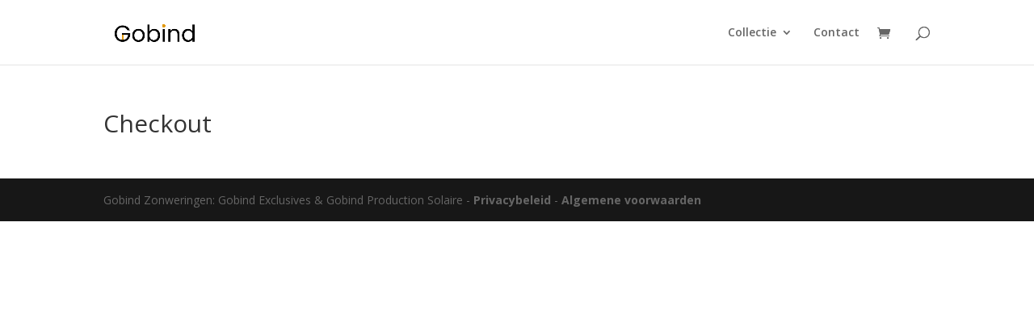

--- FILE ---
content_type: text/css
request_url: https://gobindzonweringen.nl/wp-content/plugins/mollie-payments-for-woocommerce/public/css/mollie-gateway-icons.min.css?ver=1763828970
body_size: -293
content:
.mollie-gateway-icon{max-height:24px!important;vertical-align:bottom}label .mollie-gateway-icon{float:right;margin-right:5px;max-height:24px!important}.mollie-gateway-icon svg{float:right}.mollie_custom_icon{padding:1em}#mol-paypal-settings-icon{margin-left:1em}#mol-icons-container{background:#fff}.mol-responsive-table-3{background:#fff;display:flex;flex-wrap:wrap;padding:10px}.mol-responsive-table-3>*{padding-top:8px;width:100%}@media(min-width:768px){.mol-responsive-table-3>*{width:33.3333333333%}}#radio-control-wc-payment-method-options-mollie_wc_gateway_creditcard__label .wc-block-components-payment-method-icons{margin:0}


--- FILE ---
content_type: text/css
request_url: https://gobindzonweringen.nl/wp-content/plugins/mollie-payments-for-woocommerce/public/css/mollie-components.min.css?ver=1763828970
body_size: 157
content:
.mollie-components{display:flex;flex-wrap:wrap}.mollie-components .mollie-component-label{font-weight:400}.mollie-components .mollie-component{background-color:#fff;border:2px solid transparent;border-radius:6px;box-shadow:0 1px 1px 0 rgba(0,0,0,.1),0 1px 3px 0 rgba(0,0,0,.1),0 0 0 1px rgba(0,0,0,.05);color:#222;min-height:34px;transition:all .05s ease;width:100%}.mollie-components .mollie-component iframe{border-radius:6px;margin:0}.mollie-components .mollie-component.is-invalid{border-color:#fff0f0;box-shadow:0 1px 1px 0 rgba(255,51,68,.1),0 1px 3px 0 rgba(255,51,68,.1)}.mollie-components .mollie-component.has-focus{border-color:#07f;box-shadow:0 1px 1px 0 rgba(0,0,0,.1),0 2px 6px 0 rgba(0,0,0,.1),0 0 0 1px rgba(0,0,0,.05)}.mollie-components div{flex-grow:1;width:100%}.mollie-components div+div{display:block;margin-top:.63em}.mollie-components #expiryDate,.mollie-components #verificationCode{box-sizing:border-box;max-width:50%}.mollie-components #expiryDate{padding-right:5%}.mollie-components #verificationCode{padding-left:5%}.mollie-components-description svg{display:inline}.mollie-payment-method-container{font-family:-apple-system,BlinkMacSystemFont,Segoe UI,Roboto,sans-serif}.mollie-components-container{display:flex;flex-wrap:wrap;gap:1rem}.mollie-component-label{color:#222;display:block;font-weight:400;margin-bottom:.5rem}.mollie-component{background-color:#fff;border:2px solid transparent;border-radius:6px;box-shadow:0 1px 1px 0 rgba(0,0,0,.1),0 1px 3px 0 rgba(0,0,0,.1),0 0 0 1px rgba(0,0,0,.05);color:#222;min-height:34px;position:relative;transition:all .05s ease;width:100%}.mollie-component iframe{border:none;border-radius:6px;margin:0;width:100%}.mollie-component.is-invalid{border-color:#fff0f0;box-shadow:0 1px 1px 0 rgba(255,51,68,.1),0 1px 3px 0 rgba(255,51,68,.1)}.mollie-component.has-focus{border-color:#07f;box-shadow:0 1px 1px 0 rgba(0,0,0,.1),0 2px 6px 0 rgba(0,0,0,.1),0 0 0 1px rgba(0,0,0,.05)}.mollie-component-error{color:#f34;display:block;font-size:.875rem;margin-top:.5rem;min-height:1.2em}.mollie-component-error:empty{display:none}.mollie-components-container>.mollie-component-wrapper{flex-grow:1;width:100%}.mollie-components-container>.mollie-component-wrapper+.mollie-component-wrapper{margin-top:.63em}.mollie-component-wrapper[data-component=expiryDate],.mollie-component-wrapper[data-component=verificationCode]{box-sizing:border-box;max-width:50%}.mollie-component-wrapper[data-component=expiryDate]{padding-right:5%}.mollie-component-error-notice{background-color:#fff0f0;border:1px solid #f34;border-radius:6px;color:#f34;font-weight:500;margin-bottom:1rem;padding:1rem}.mollie-component-error-notice:empty{display:none}.mollie-error,.mollie-loading{border-radius:6px;margin-bottom:1rem;padding:1rem;text-align:center}.mollie-loading{background-color:#f8f9fa;border:1px solid #dee2e6;color:#6c757d}.mollie-error{background-color:#fff0f0;border:1px solid #f34;color:#f34}


--- FILE ---
content_type: text/css
request_url: https://gobindzonweringen.nl/wp-content/et-cache/global/et-divi-customizer-global.min.css?ver=1767866858
body_size: -33
content:
body,.et_pb_column_1_2 .et_quote_content blockquote cite,.et_pb_column_1_2 .et_link_content a.et_link_main_url,.et_pb_column_1_3 .et_quote_content blockquote cite,.et_pb_column_3_8 .et_quote_content blockquote cite,.et_pb_column_1_4 .et_quote_content blockquote cite,.et_pb_blog_grid .et_quote_content blockquote cite,.et_pb_column_1_3 .et_link_content a.et_link_main_url,.et_pb_column_3_8 .et_link_content a.et_link_main_url,.et_pb_column_1_4 .et_link_content a.et_link_main_url,.et_pb_blog_grid .et_link_content a.et_link_main_url,body .et_pb_bg_layout_light .et_pb_post p,body .et_pb_bg_layout_dark .et_pb_post p{font-size:14px}.et_pb_slide_content,.et_pb_best_value{font-size:15px}@media only screen and (min-width:1350px){.et_pb_row{padding:27px 0}.et_pb_section{padding:54px 0}.single.et_pb_pagebuilder_layout.et_full_width_page .et_post_meta_wrapper{padding-top:81px}.et_pb_fullwidth_section{padding:0}}.et_pb_button{color:#4a4a4a}.et_pb_contact_submit{color:white}.et_pb_contact_captcha_question{color:white}.mobile_menu_bar:before,.mobile_menu_bar:after,#top-menu li.current-menu-ancestor>a,#top-menu li.current-menu-item>a{color:#e29a10!important}.nav li ul{border-top:3px solid #e29a10!important}#main-footer>.container{display:none}#main-content .container:before{content:"";position:absolute;top:0;height:100%;width:0px!important;background-color:#e2e2e2}#sidebar{display:none!important}#left-area{width:100%!important}.woocommerce .button{color:#4a4a4a!important;border-color:#4a4a4a!important}.woocommerce-message{background:#e29a10!important}.woocommerce .price{color:#e29a10!important}